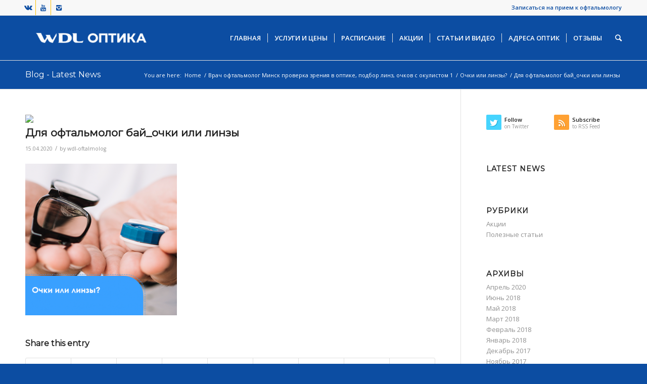

--- FILE ---
content_type: text/html; charset=UTF-8
request_url: https://oftalmolog.by/%D0%BE%D1%87%D0%BA%D0%B8-%D0%B8%D0%BB%D0%B8-%D0%BB%D0%B8%D0%BD%D0%B7%D1%8B/%D0%B4%D0%BB%D1%8F-%D0%BE%D1%84%D1%82%D0%B0%D0%BB%D1%8C%D0%BC%D0%BE%D0%BB%D0%BE%D0%B3-%D0%B1%D0%B0%D0%B9_%D0%BE%D1%87%D0%BA%D0%B8-%D0%B8%D0%BB%D0%B8-%D0%BB%D0%B8%D0%BD%D0%B7%D1%8B/
body_size: 18587
content:
<!DOCTYPE html>
<html lang="ru-RU" class="html_stretched responsive av-preloader-disabled av-default-lightbox  html_header_top html_logo_left html_main_nav_header html_menu_right html_slim html_header_sticky_disabled html_header_shrinking_disabled html_header_topbar_active html_mobile_menu_phone html_disabled html_header_searchicon html_content_align_center html_header_unstick_top_disabled html_header_stretch_disabled html_entry_id_5566 ">
<head>
<meta charset="UTF-8" />


<!-- mobile setting -->
<meta name="viewport" content="width=device-width, initial-scale=1, maximum-scale=1">

<!-- Scripts/CSS and wp_head hook -->

<!-- MapPress Easy Google Maps Version:2.92.1 (https://www.mappresspro.com) -->
<meta name='robots' content='index, follow, max-image-preview:large, max-snippet:-1, max-video-preview:-1' />
<script type="text/javascript">function rgmkInitGoogleMaps(){window.rgmkGoogleMapsCallback=true;try{jQuery(document).trigger("rgmkGoogleMapsLoad")}catch(err){}}</script>
	<!-- This site is optimized with the Yoast SEO plugin v23.3 - https://yoast.com/wordpress/plugins/seo/ -->
	<title>Для офтальмолог бай_очки или линзы - Офтальмолог.by</title>
	<link rel="canonical" href="https://oftalmolog.by/очки-или-линзы/для-офтальмолог-бай_очки-или-линзы/" />
	<meta property="og:locale" content="ru_RU" />
	<meta property="og:type" content="article" />
	<meta property="og:title" content="Для офтальмолог бай_очки или линзы - Офтальмолог.by" />
	<meta property="og:url" content="https://oftalmolog.by/очки-или-линзы/для-офтальмолог-бай_очки-или-линзы/" />
	<meta property="og:site_name" content="Офтальмолог.by" />
	<meta property="og:image" content="https://oftalmolog.by/%D0%BE%D1%87%D0%BA%D0%B8-%D0%B8%D0%BB%D0%B8-%D0%BB%D0%B8%D0%BD%D0%B7%D1%8B/%D0%B4%D0%BB%D1%8F-%D0%BE%D1%84%D1%82%D0%B0%D0%BB%D1%8C%D0%BC%D0%BE%D0%BB%D0%BE%D0%B3-%D0%B1%D0%B0%D0%B9_%D0%BE%D1%87%D0%BA%D0%B8-%D0%B8%D0%BB%D0%B8-%D0%BB%D0%B8%D0%BD%D0%B7%D1%8B" />
	<meta property="og:image:width" content="392" />
	<meta property="og:image:height" content="392" />
	<meta property="og:image:type" content="image/png" />
	<meta name="twitter:card" content="summary_large_image" />
	<script type="application/ld+json" class="yoast-schema-graph">{"@context":"https://schema.org","@graph":[{"@type":"WebPage","@id":"https://oftalmolog.by/%D0%BE%D1%87%D0%BA%D0%B8-%D0%B8%D0%BB%D0%B8-%D0%BB%D0%B8%D0%BD%D0%B7%D1%8B/%D0%B4%D0%BB%D1%8F-%D0%BE%D1%84%D1%82%D0%B0%D0%BB%D1%8C%D0%BC%D0%BE%D0%BB%D0%BE%D0%B3-%D0%B1%D0%B0%D0%B9_%D0%BE%D1%87%D0%BA%D0%B8-%D0%B8%D0%BB%D0%B8-%D0%BB%D0%B8%D0%BD%D0%B7%D1%8B/","url":"https://oftalmolog.by/%D0%BE%D1%87%D0%BA%D0%B8-%D0%B8%D0%BB%D0%B8-%D0%BB%D0%B8%D0%BD%D0%B7%D1%8B/%D0%B4%D0%BB%D1%8F-%D0%BE%D1%84%D1%82%D0%B0%D0%BB%D1%8C%D0%BC%D0%BE%D0%BB%D0%BE%D0%B3-%D0%B1%D0%B0%D0%B9_%D0%BE%D1%87%D0%BA%D0%B8-%D0%B8%D0%BB%D0%B8-%D0%BB%D0%B8%D0%BD%D0%B7%D1%8B/","name":"Для офтальмолог бай_очки или линзы - Офтальмолог.by","isPartOf":{"@id":"https://oftalmolog.by/#website"},"primaryImageOfPage":{"@id":"https://oftalmolog.by/%D0%BE%D1%87%D0%BA%D0%B8-%D0%B8%D0%BB%D0%B8-%D0%BB%D0%B8%D0%BD%D0%B7%D1%8B/%D0%B4%D0%BB%D1%8F-%D0%BE%D1%84%D1%82%D0%B0%D0%BB%D1%8C%D0%BC%D0%BE%D0%BB%D0%BE%D0%B3-%D0%B1%D0%B0%D0%B9_%D0%BE%D1%87%D0%BA%D0%B8-%D0%B8%D0%BB%D0%B8-%D0%BB%D0%B8%D0%BD%D0%B7%D1%8B/#primaryimage"},"image":{"@id":"https://oftalmolog.by/%D0%BE%D1%87%D0%BA%D0%B8-%D0%B8%D0%BB%D0%B8-%D0%BB%D0%B8%D0%BD%D0%B7%D1%8B/%D0%B4%D0%BB%D1%8F-%D0%BE%D1%84%D1%82%D0%B0%D0%BB%D1%8C%D0%BC%D0%BE%D0%BB%D0%BE%D0%B3-%D0%B1%D0%B0%D0%B9_%D0%BE%D1%87%D0%BA%D0%B8-%D0%B8%D0%BB%D0%B8-%D0%BB%D0%B8%D0%BD%D0%B7%D1%8B/#primaryimage"},"thumbnailUrl":"https://oftalmolog.by/wp-content/uploads/2020/04/Для-офтальмолог-бай_очки-или-линзы.png","datePublished":"2020-04-15T07:04:26+00:00","dateModified":"2020-04-15T07:04:26+00:00","breadcrumb":{"@id":"https://oftalmolog.by/%D0%BE%D1%87%D0%BA%D0%B8-%D0%B8%D0%BB%D0%B8-%D0%BB%D0%B8%D0%BD%D0%B7%D1%8B/%D0%B4%D0%BB%D1%8F-%D0%BE%D1%84%D1%82%D0%B0%D0%BB%D1%8C%D0%BC%D0%BE%D0%BB%D0%BE%D0%B3-%D0%B1%D0%B0%D0%B9_%D0%BE%D1%87%D0%BA%D0%B8-%D0%B8%D0%BB%D0%B8-%D0%BB%D0%B8%D0%BD%D0%B7%D1%8B/#breadcrumb"},"inLanguage":"ru-RU","potentialAction":[{"@type":"ReadAction","target":["https://oftalmolog.by/%D0%BE%D1%87%D0%BA%D0%B8-%D0%B8%D0%BB%D0%B8-%D0%BB%D0%B8%D0%BD%D0%B7%D1%8B/%D0%B4%D0%BB%D1%8F-%D0%BE%D1%84%D1%82%D0%B0%D0%BB%D1%8C%D0%BC%D0%BE%D0%BB%D0%BE%D0%B3-%D0%B1%D0%B0%D0%B9_%D0%BE%D1%87%D0%BA%D0%B8-%D0%B8%D0%BB%D0%B8-%D0%BB%D0%B8%D0%BD%D0%B7%D1%8B/"]}]},{"@type":"ImageObject","inLanguage":"ru-RU","@id":"https://oftalmolog.by/%D0%BE%D1%87%D0%BA%D0%B8-%D0%B8%D0%BB%D0%B8-%D0%BB%D0%B8%D0%BD%D0%B7%D1%8B/%D0%B4%D0%BB%D1%8F-%D0%BE%D1%84%D1%82%D0%B0%D0%BB%D1%8C%D0%BC%D0%BE%D0%BB%D0%BE%D0%B3-%D0%B1%D0%B0%D0%B9_%D0%BE%D1%87%D0%BA%D0%B8-%D0%B8%D0%BB%D0%B8-%D0%BB%D0%B8%D0%BD%D0%B7%D1%8B/#primaryimage","url":"https://oftalmolog.by/wp-content/uploads/2020/04/Для-офтальмолог-бай_очки-или-линзы.png","contentUrl":"https://oftalmolog.by/wp-content/uploads/2020/04/Для-офтальмолог-бай_очки-или-линзы.png","width":392,"height":392},{"@type":"BreadcrumbList","@id":"https://oftalmolog.by/%D0%BE%D1%87%D0%BA%D0%B8-%D0%B8%D0%BB%D0%B8-%D0%BB%D0%B8%D0%BD%D0%B7%D1%8B/%D0%B4%D0%BB%D1%8F-%D0%BE%D1%84%D1%82%D0%B0%D0%BB%D1%8C%D0%BC%D0%BE%D0%BB%D0%BE%D0%B3-%D0%B1%D0%B0%D0%B9_%D0%BE%D1%87%D0%BA%D0%B8-%D0%B8%D0%BB%D0%B8-%D0%BB%D0%B8%D0%BD%D0%B7%D1%8B/#breadcrumb","itemListElement":[{"@type":"ListItem","position":1,"name":"Главная страница","item":"https://oftalmolog.by/vrach-oftalmolog/"},{"@type":"ListItem","position":2,"name":"Очки или линзы?","item":"https://oftalmolog.by/%d0%be%d1%87%d0%ba%d0%b8-%d0%b8%d0%bb%d0%b8-%d0%bb%d0%b8%d0%bd%d0%b7%d1%8b/"},{"@type":"ListItem","position":3,"name":"Для офтальмолог бай_очки или линзы"}]},{"@type":"WebSite","@id":"https://oftalmolog.by/#website","url":"https://oftalmolog.by/","name":"Офтальмолог.by","description":"Врач офтальмолог Минск в оптике: проверка зрения, подбор линз, очков","potentialAction":[{"@type":"SearchAction","target":{"@type":"EntryPoint","urlTemplate":"https://oftalmolog.by/?s={search_term_string}"},"query-input":"required name=search_term_string"}],"inLanguage":"ru-RU"}]}</script>
	<!-- / Yoast SEO plugin. -->


<link rel="alternate" type="application/rss+xml" title="Офтальмолог.by &raquo; Лента" href="https://oftalmolog.by/feed/" />
<link rel="alternate" type="application/rss+xml" title="Офтальмолог.by &raquo; Лента комментариев" href="https://oftalmolog.by/comments/feed/" />

<!-- google webfont font replacement -->
<link rel='stylesheet' id='avia-google-webfont' href='//fonts.googleapis.com/css?family=Montserrat%7COpen+Sans:400,600' type='text/css' media='all'/> 
<script type="text/javascript">
/* <![CDATA[ */
window._wpemojiSettings = {"baseUrl":"https:\/\/s.w.org\/images\/core\/emoji\/15.0.3\/72x72\/","ext":".png","svgUrl":"https:\/\/s.w.org\/images\/core\/emoji\/15.0.3\/svg\/","svgExt":".svg","source":{"concatemoji":"https:\/\/oftalmolog.by\/wp-includes\/js\/wp-emoji-release.min.js?ver=6.6.4"}};
/*! This file is auto-generated */
!function(i,n){var o,s,e;function c(e){try{var t={supportTests:e,timestamp:(new Date).valueOf()};sessionStorage.setItem(o,JSON.stringify(t))}catch(e){}}function p(e,t,n){e.clearRect(0,0,e.canvas.width,e.canvas.height),e.fillText(t,0,0);var t=new Uint32Array(e.getImageData(0,0,e.canvas.width,e.canvas.height).data),r=(e.clearRect(0,0,e.canvas.width,e.canvas.height),e.fillText(n,0,0),new Uint32Array(e.getImageData(0,0,e.canvas.width,e.canvas.height).data));return t.every(function(e,t){return e===r[t]})}function u(e,t,n){switch(t){case"flag":return n(e,"\ud83c\udff3\ufe0f\u200d\u26a7\ufe0f","\ud83c\udff3\ufe0f\u200b\u26a7\ufe0f")?!1:!n(e,"\ud83c\uddfa\ud83c\uddf3","\ud83c\uddfa\u200b\ud83c\uddf3")&&!n(e,"\ud83c\udff4\udb40\udc67\udb40\udc62\udb40\udc65\udb40\udc6e\udb40\udc67\udb40\udc7f","\ud83c\udff4\u200b\udb40\udc67\u200b\udb40\udc62\u200b\udb40\udc65\u200b\udb40\udc6e\u200b\udb40\udc67\u200b\udb40\udc7f");case"emoji":return!n(e,"\ud83d\udc26\u200d\u2b1b","\ud83d\udc26\u200b\u2b1b")}return!1}function f(e,t,n){var r="undefined"!=typeof WorkerGlobalScope&&self instanceof WorkerGlobalScope?new OffscreenCanvas(300,150):i.createElement("canvas"),a=r.getContext("2d",{willReadFrequently:!0}),o=(a.textBaseline="top",a.font="600 32px Arial",{});return e.forEach(function(e){o[e]=t(a,e,n)}),o}function t(e){var t=i.createElement("script");t.src=e,t.defer=!0,i.head.appendChild(t)}"undefined"!=typeof Promise&&(o="wpEmojiSettingsSupports",s=["flag","emoji"],n.supports={everything:!0,everythingExceptFlag:!0},e=new Promise(function(e){i.addEventListener("DOMContentLoaded",e,{once:!0})}),new Promise(function(t){var n=function(){try{var e=JSON.parse(sessionStorage.getItem(o));if("object"==typeof e&&"number"==typeof e.timestamp&&(new Date).valueOf()<e.timestamp+604800&&"object"==typeof e.supportTests)return e.supportTests}catch(e){}return null}();if(!n){if("undefined"!=typeof Worker&&"undefined"!=typeof OffscreenCanvas&&"undefined"!=typeof URL&&URL.createObjectURL&&"undefined"!=typeof Blob)try{var e="postMessage("+f.toString()+"("+[JSON.stringify(s),u.toString(),p.toString()].join(",")+"));",r=new Blob([e],{type:"text/javascript"}),a=new Worker(URL.createObjectURL(r),{name:"wpTestEmojiSupports"});return void(a.onmessage=function(e){c(n=e.data),a.terminate(),t(n)})}catch(e){}c(n=f(s,u,p))}t(n)}).then(function(e){for(var t in e)n.supports[t]=e[t],n.supports.everything=n.supports.everything&&n.supports[t],"flag"!==t&&(n.supports.everythingExceptFlag=n.supports.everythingExceptFlag&&n.supports[t]);n.supports.everythingExceptFlag=n.supports.everythingExceptFlag&&!n.supports.flag,n.DOMReady=!1,n.readyCallback=function(){n.DOMReady=!0}}).then(function(){return e}).then(function(){var e;n.supports.everything||(n.readyCallback(),(e=n.source||{}).concatemoji?t(e.concatemoji):e.wpemoji&&e.twemoji&&(t(e.twemoji),t(e.wpemoji)))}))}((window,document),window._wpemojiSettings);
/* ]]> */
</script>
<link rel='stylesheet' id='crayon-css' href='https://oftalmolog.by/wp-content/plugins/crayon-syntax-highlighter/css/min/crayon.min.css?ver=_2.7.2_beta' type='text/css' media='all' />
<style id='wp-emoji-styles-inline-css' type='text/css'>

	img.wp-smiley, img.emoji {
		display: inline !important;
		border: none !important;
		box-shadow: none !important;
		height: 1em !important;
		width: 1em !important;
		margin: 0 0.07em !important;
		vertical-align: -0.1em !important;
		background: none !important;
		padding: 0 !important;
	}
</style>
<link rel='stylesheet' id='wp-block-library-css' href='https://oftalmolog.by/wp-includes/css/dist/block-library/style.min.css?ver=6.6.4' type='text/css' media='all' />
<link rel='stylesheet' id='mappress-leaflet-css' href='https://oftalmolog.by/wp-content/plugins/mappress-google-maps-for-wordpress/lib/leaflet/leaflet.css?ver=1.7.1' type='text/css' media='all' />
<link rel='stylesheet' id='mappress-css' href='https://oftalmolog.by/wp-content/plugins/mappress-google-maps-for-wordpress/css/mappress.css?ver=2.92.1' type='text/css' media='all' />
<style id='classic-theme-styles-inline-css' type='text/css'>
/*! This file is auto-generated */
.wp-block-button__link{color:#fff;background-color:#32373c;border-radius:9999px;box-shadow:none;text-decoration:none;padding:calc(.667em + 2px) calc(1.333em + 2px);font-size:1.125em}.wp-block-file__button{background:#32373c;color:#fff;text-decoration:none}
</style>
<style id='global-styles-inline-css' type='text/css'>
:root{--wp--preset--aspect-ratio--square: 1;--wp--preset--aspect-ratio--4-3: 4/3;--wp--preset--aspect-ratio--3-4: 3/4;--wp--preset--aspect-ratio--3-2: 3/2;--wp--preset--aspect-ratio--2-3: 2/3;--wp--preset--aspect-ratio--16-9: 16/9;--wp--preset--aspect-ratio--9-16: 9/16;--wp--preset--color--black: #000000;--wp--preset--color--cyan-bluish-gray: #abb8c3;--wp--preset--color--white: #ffffff;--wp--preset--color--pale-pink: #f78da7;--wp--preset--color--vivid-red: #cf2e2e;--wp--preset--color--luminous-vivid-orange: #ff6900;--wp--preset--color--luminous-vivid-amber: #fcb900;--wp--preset--color--light-green-cyan: #7bdcb5;--wp--preset--color--vivid-green-cyan: #00d084;--wp--preset--color--pale-cyan-blue: #8ed1fc;--wp--preset--color--vivid-cyan-blue: #0693e3;--wp--preset--color--vivid-purple: #9b51e0;--wp--preset--gradient--vivid-cyan-blue-to-vivid-purple: linear-gradient(135deg,rgba(6,147,227,1) 0%,rgb(155,81,224) 100%);--wp--preset--gradient--light-green-cyan-to-vivid-green-cyan: linear-gradient(135deg,rgb(122,220,180) 0%,rgb(0,208,130) 100%);--wp--preset--gradient--luminous-vivid-amber-to-luminous-vivid-orange: linear-gradient(135deg,rgba(252,185,0,1) 0%,rgba(255,105,0,1) 100%);--wp--preset--gradient--luminous-vivid-orange-to-vivid-red: linear-gradient(135deg,rgba(255,105,0,1) 0%,rgb(207,46,46) 100%);--wp--preset--gradient--very-light-gray-to-cyan-bluish-gray: linear-gradient(135deg,rgb(238,238,238) 0%,rgb(169,184,195) 100%);--wp--preset--gradient--cool-to-warm-spectrum: linear-gradient(135deg,rgb(74,234,220) 0%,rgb(151,120,209) 20%,rgb(207,42,186) 40%,rgb(238,44,130) 60%,rgb(251,105,98) 80%,rgb(254,248,76) 100%);--wp--preset--gradient--blush-light-purple: linear-gradient(135deg,rgb(255,206,236) 0%,rgb(152,150,240) 100%);--wp--preset--gradient--blush-bordeaux: linear-gradient(135deg,rgb(254,205,165) 0%,rgb(254,45,45) 50%,rgb(107,0,62) 100%);--wp--preset--gradient--luminous-dusk: linear-gradient(135deg,rgb(255,203,112) 0%,rgb(199,81,192) 50%,rgb(65,88,208) 100%);--wp--preset--gradient--pale-ocean: linear-gradient(135deg,rgb(255,245,203) 0%,rgb(182,227,212) 50%,rgb(51,167,181) 100%);--wp--preset--gradient--electric-grass: linear-gradient(135deg,rgb(202,248,128) 0%,rgb(113,206,126) 100%);--wp--preset--gradient--midnight: linear-gradient(135deg,rgb(2,3,129) 0%,rgb(40,116,252) 100%);--wp--preset--font-size--small: 13px;--wp--preset--font-size--medium: 20px;--wp--preset--font-size--large: 36px;--wp--preset--font-size--x-large: 42px;--wp--preset--spacing--20: 0.44rem;--wp--preset--spacing--30: 0.67rem;--wp--preset--spacing--40: 1rem;--wp--preset--spacing--50: 1.5rem;--wp--preset--spacing--60: 2.25rem;--wp--preset--spacing--70: 3.38rem;--wp--preset--spacing--80: 5.06rem;--wp--preset--shadow--natural: 6px 6px 9px rgba(0, 0, 0, 0.2);--wp--preset--shadow--deep: 12px 12px 50px rgba(0, 0, 0, 0.4);--wp--preset--shadow--sharp: 6px 6px 0px rgba(0, 0, 0, 0.2);--wp--preset--shadow--outlined: 6px 6px 0px -3px rgba(255, 255, 255, 1), 6px 6px rgba(0, 0, 0, 1);--wp--preset--shadow--crisp: 6px 6px 0px rgba(0, 0, 0, 1);}:where(.is-layout-flex){gap: 0.5em;}:where(.is-layout-grid){gap: 0.5em;}body .is-layout-flex{display: flex;}.is-layout-flex{flex-wrap: wrap;align-items: center;}.is-layout-flex > :is(*, div){margin: 0;}body .is-layout-grid{display: grid;}.is-layout-grid > :is(*, div){margin: 0;}:where(.wp-block-columns.is-layout-flex){gap: 2em;}:where(.wp-block-columns.is-layout-grid){gap: 2em;}:where(.wp-block-post-template.is-layout-flex){gap: 1.25em;}:where(.wp-block-post-template.is-layout-grid){gap: 1.25em;}.has-black-color{color: var(--wp--preset--color--black) !important;}.has-cyan-bluish-gray-color{color: var(--wp--preset--color--cyan-bluish-gray) !important;}.has-white-color{color: var(--wp--preset--color--white) !important;}.has-pale-pink-color{color: var(--wp--preset--color--pale-pink) !important;}.has-vivid-red-color{color: var(--wp--preset--color--vivid-red) !important;}.has-luminous-vivid-orange-color{color: var(--wp--preset--color--luminous-vivid-orange) !important;}.has-luminous-vivid-amber-color{color: var(--wp--preset--color--luminous-vivid-amber) !important;}.has-light-green-cyan-color{color: var(--wp--preset--color--light-green-cyan) !important;}.has-vivid-green-cyan-color{color: var(--wp--preset--color--vivid-green-cyan) !important;}.has-pale-cyan-blue-color{color: var(--wp--preset--color--pale-cyan-blue) !important;}.has-vivid-cyan-blue-color{color: var(--wp--preset--color--vivid-cyan-blue) !important;}.has-vivid-purple-color{color: var(--wp--preset--color--vivid-purple) !important;}.has-black-background-color{background-color: var(--wp--preset--color--black) !important;}.has-cyan-bluish-gray-background-color{background-color: var(--wp--preset--color--cyan-bluish-gray) !important;}.has-white-background-color{background-color: var(--wp--preset--color--white) !important;}.has-pale-pink-background-color{background-color: var(--wp--preset--color--pale-pink) !important;}.has-vivid-red-background-color{background-color: var(--wp--preset--color--vivid-red) !important;}.has-luminous-vivid-orange-background-color{background-color: var(--wp--preset--color--luminous-vivid-orange) !important;}.has-luminous-vivid-amber-background-color{background-color: var(--wp--preset--color--luminous-vivid-amber) !important;}.has-light-green-cyan-background-color{background-color: var(--wp--preset--color--light-green-cyan) !important;}.has-vivid-green-cyan-background-color{background-color: var(--wp--preset--color--vivid-green-cyan) !important;}.has-pale-cyan-blue-background-color{background-color: var(--wp--preset--color--pale-cyan-blue) !important;}.has-vivid-cyan-blue-background-color{background-color: var(--wp--preset--color--vivid-cyan-blue) !important;}.has-vivid-purple-background-color{background-color: var(--wp--preset--color--vivid-purple) !important;}.has-black-border-color{border-color: var(--wp--preset--color--black) !important;}.has-cyan-bluish-gray-border-color{border-color: var(--wp--preset--color--cyan-bluish-gray) !important;}.has-white-border-color{border-color: var(--wp--preset--color--white) !important;}.has-pale-pink-border-color{border-color: var(--wp--preset--color--pale-pink) !important;}.has-vivid-red-border-color{border-color: var(--wp--preset--color--vivid-red) !important;}.has-luminous-vivid-orange-border-color{border-color: var(--wp--preset--color--luminous-vivid-orange) !important;}.has-luminous-vivid-amber-border-color{border-color: var(--wp--preset--color--luminous-vivid-amber) !important;}.has-light-green-cyan-border-color{border-color: var(--wp--preset--color--light-green-cyan) !important;}.has-vivid-green-cyan-border-color{border-color: var(--wp--preset--color--vivid-green-cyan) !important;}.has-pale-cyan-blue-border-color{border-color: var(--wp--preset--color--pale-cyan-blue) !important;}.has-vivid-cyan-blue-border-color{border-color: var(--wp--preset--color--vivid-cyan-blue) !important;}.has-vivid-purple-border-color{border-color: var(--wp--preset--color--vivid-purple) !important;}.has-vivid-cyan-blue-to-vivid-purple-gradient-background{background: var(--wp--preset--gradient--vivid-cyan-blue-to-vivid-purple) !important;}.has-light-green-cyan-to-vivid-green-cyan-gradient-background{background: var(--wp--preset--gradient--light-green-cyan-to-vivid-green-cyan) !important;}.has-luminous-vivid-amber-to-luminous-vivid-orange-gradient-background{background: var(--wp--preset--gradient--luminous-vivid-amber-to-luminous-vivid-orange) !important;}.has-luminous-vivid-orange-to-vivid-red-gradient-background{background: var(--wp--preset--gradient--luminous-vivid-orange-to-vivid-red) !important;}.has-very-light-gray-to-cyan-bluish-gray-gradient-background{background: var(--wp--preset--gradient--very-light-gray-to-cyan-bluish-gray) !important;}.has-cool-to-warm-spectrum-gradient-background{background: var(--wp--preset--gradient--cool-to-warm-spectrum) !important;}.has-blush-light-purple-gradient-background{background: var(--wp--preset--gradient--blush-light-purple) !important;}.has-blush-bordeaux-gradient-background{background: var(--wp--preset--gradient--blush-bordeaux) !important;}.has-luminous-dusk-gradient-background{background: var(--wp--preset--gradient--luminous-dusk) !important;}.has-pale-ocean-gradient-background{background: var(--wp--preset--gradient--pale-ocean) !important;}.has-electric-grass-gradient-background{background: var(--wp--preset--gradient--electric-grass) !important;}.has-midnight-gradient-background{background: var(--wp--preset--gradient--midnight) !important;}.has-small-font-size{font-size: var(--wp--preset--font-size--small) !important;}.has-medium-font-size{font-size: var(--wp--preset--font-size--medium) !important;}.has-large-font-size{font-size: var(--wp--preset--font-size--large) !important;}.has-x-large-font-size{font-size: var(--wp--preset--font-size--x-large) !important;}
:where(.wp-block-post-template.is-layout-flex){gap: 1.25em;}:where(.wp-block-post-template.is-layout-grid){gap: 1.25em;}
:where(.wp-block-columns.is-layout-flex){gap: 2em;}:where(.wp-block-columns.is-layout-grid){gap: 2em;}
:root :where(.wp-block-pullquote){font-size: 1.5em;line-height: 1.6;}
</style>
<link rel='stylesheet' id='contact-form-7-css' href='https://oftalmolog.by/wp-content/plugins/contact-form-7/includes/css/styles.css?ver=5.1.4' type='text/css' media='all' />
<link rel='stylesheet' id='avia-grid-css' href='https://oftalmolog.by/wp-content/themes/enfold/css/grid.css?ver=2' type='text/css' media='all' />
<link rel='stylesheet' id='avia-base-css' href='https://oftalmolog.by/wp-content/themes/enfold/css/base.css?ver=2' type='text/css' media='all' />
<link rel='stylesheet' id='avia-layout-css' href='https://oftalmolog.by/wp-content/themes/enfold/css/layout.css?ver=2' type='text/css' media='all' />
<link rel='stylesheet' id='avia-scs-css' href='https://oftalmolog.by/wp-content/themes/enfold/css/shortcodes.css?ver=2' type='text/css' media='all' />
<link rel='stylesheet' id='avia-popup-css-css' href='https://oftalmolog.by/wp-content/themes/enfold/js/aviapopup/magnific-popup.css?ver=1' type='text/css' media='screen' />
<link rel='stylesheet' id='avia-media-css' href='https://oftalmolog.by/wp-content/themes/enfold/js/mediaelement/skin-1/mediaelementplayer.css?ver=1' type='text/css' media='screen' />
<link rel='stylesheet' id='avia-print-css' href='https://oftalmolog.by/wp-content/themes/enfold/css/print.css?ver=1' type='text/css' media='print' />
<link rel='stylesheet' id='avia-dynamic-css' href='https://oftalmolog.by/wp-content/uploads/dynamic_avia/enfold.css?ver=66cdc5f7550ac' type='text/css' media='all' />
<link rel='stylesheet' id='avia-custom-css' href='https://oftalmolog.by/wp-content/themes/enfold/css/custom.css?ver=2' type='text/css' media='all' />
<script>if (document.location.protocol != "https:") {document.location = document.URL.replace(/^http:/i, "https:");}</script><script type="text/javascript" src="https://oftalmolog.by/wp-includes/js/jquery/jquery.min.js?ver=3.7.1" id="jquery-core-js"></script>
<script type="text/javascript" src="https://oftalmolog.by/wp-includes/js/jquery/jquery-migrate.min.js?ver=3.4.1" id="jquery-migrate-js"></script>
<script type="text/javascript" id="crayon_js-js-extra">
/* <![CDATA[ */
var CrayonSyntaxSettings = {"version":"_2.7.2_beta","is_admin":"0","ajaxurl":"https:\/\/oftalmolog.by\/wp-admin\/admin-ajax.php","prefix":"crayon-","setting":"crayon-setting","selected":"crayon-setting-selected","changed":"crayon-setting-changed","special":"crayon-setting-special","orig_value":"data-orig-value","debug":""};
var CrayonSyntaxStrings = {"copy":"Press %s to Copy, %s to Paste","minimize":"Click To Expand Code"};
/* ]]> */
</script>
<script type="text/javascript" src="https://oftalmolog.by/wp-content/plugins/crayon-syntax-highlighter/js/min/crayon.min.js?ver=_2.7.2_beta" id="crayon_js-js"></script>
<script type="text/javascript" src="https://oftalmolog.by/wp-content/themes/enfold/js/avia-compat.js?ver=2" id="avia-compat-js"></script>
<link rel="https://api.w.org/" href="https://oftalmolog.by/wp-json/" /><link rel="alternate" title="JSON" type="application/json" href="https://oftalmolog.by/wp-json/wp/v2/media/5566" /><link rel="EditURI" type="application/rsd+xml" title="RSD" href="https://oftalmolog.by/xmlrpc.php?rsd" />
<meta name="generator" content="WordPress 6.6.4" />
<link rel='shortlink' href='https://oftalmolog.by/?p=5566' />
<link rel="alternate" title="oEmbed (JSON)" type="application/json+oembed" href="https://oftalmolog.by/wp-json/oembed/1.0/embed?url=https%3A%2F%2Foftalmolog.by%2F%25d0%25be%25d1%2587%25d0%25ba%25d0%25b8-%25d0%25b8%25d0%25bb%25d0%25b8-%25d0%25bb%25d0%25b8%25d0%25bd%25d0%25b7%25d1%258b%2F%25d0%25b4%25d0%25bb%25d1%258f-%25d0%25be%25d1%2584%25d1%2582%25d0%25b0%25d0%25bb%25d1%258c%25d0%25bc%25d0%25be%25d0%25bb%25d0%25be%25d0%25b3-%25d0%25b1%25d0%25b0%25d0%25b9_%25d0%25be%25d1%2587%25d0%25ba%25d0%25b8-%25d0%25b8%25d0%25bb%25d0%25b8-%25d0%25bb%25d0%25b8%25d0%25bd%25d0%25b7%25d1%258b%2F" />
<link rel="alternate" title="oEmbed (XML)" type="text/xml+oembed" href="https://oftalmolog.by/wp-json/oembed/1.0/embed?url=https%3A%2F%2Foftalmolog.by%2F%25d0%25be%25d1%2587%25d0%25ba%25d0%25b8-%25d0%25b8%25d0%25bb%25d0%25b8-%25d0%25bb%25d0%25b8%25d0%25bd%25d0%25b7%25d1%258b%2F%25d0%25b4%25d0%25bb%25d1%258f-%25d0%25be%25d1%2584%25d1%2582%25d0%25b0%25d0%25bb%25d1%258c%25d0%25bc%25d0%25be%25d0%25bb%25d0%25be%25d0%25b3-%25d0%25b1%25d0%25b0%25d0%25b9_%25d0%25be%25d1%2587%25d0%25ba%25d0%25b8-%25d0%25b8%25d0%25bb%25d0%25b8-%25d0%25bb%25d0%25b8%25d0%25bd%25d0%25b7%25d1%258b%2F&#038;format=xml" />
<meta name="yandex-verification" content="93dea0828697afeb" />
<meta name="google-site-verification" content="wNOGB72onXhb9HjFQ1FubBF8w1A4r0tIyHHhH_5hSk0" />
<meta name="p:domain_verify" content="22df2b3a6ed347baadc776ab27a1eac5"/>

<!-- Global site tag (gtag.js) - Google Ads: 847072707 -->
<script async src="https://www.googletagmanager.com/gtag/js?id=AW-847072707"></script>
<script>
  window.dataLayer = window.dataLayer || [];
  function gtag(){dataLayer.push(arguments);}
  gtag('js', new Date());

  gtag('config', 'AW-847072707');
</script>

<script>
  gtag('event', 'page_view', {
    'send_to': 'AW-847072707',
    'value': 'replace with value',
    'items': [{
      'id': 'replace with value',
      'google_business_vertical': 'retail'
    }]
  });
</script><meta name="bmi-version" content="1.4.6" /><link rel="profile" href="https://gmpg.org/xfn/11" />
<link rel="alternate" type="application/rss+xml" title="Офтальмолог.by RSS2 Feed" href="https://oftalmolog.by/feed/" />
<link rel="pingback" href="https://oftalmolog.by/xmlrpc.php" />
<!--[if lt IE 9]><script src="https://oftalmolog.by/wp-content/themes/enfold/js/html5shiv.js"></script><![endif]-->
<link rel="icon" href="https://oftalmolog.by/wp-content/uploads/2018/02/минск-фавикон-врач.png" type="image/png">
		<style type="text/css" id="wp-custom-css">
			
.add_palitra {
display: block;
width: 100px;
height: 100px;
position: fixed;
left: 25px;
top: 25px;
z-index: 99999;
}		</style>
		

<!--
Debugging Info for Theme support: 

Theme: Enfold
Version: 3.8.4
Installed: enfold
AviaFramework Version: 4.6
AviaBuilder Version: 0.9.4
ML:512-PU:19-PLA:15
WP:6.6.4
Updates: disabled
-->

<style type='text/css'>
@font-face {font-family: 'entypo-fontello'; font-weight: normal; font-style: normal;
src: url('https://oftalmolog.by/wp-content/themes/enfold/config-templatebuilder/avia-template-builder/assets/fonts/entypo-fontello.eot?v=3');
src: url('https://oftalmolog.by/wp-content/themes/enfold/config-templatebuilder/avia-template-builder/assets/fonts/entypo-fontello.eot?v=3#iefix') format('embedded-opentype'), 
url('https://oftalmolog.by/wp-content/themes/enfold/config-templatebuilder/avia-template-builder/assets/fonts/entypo-fontello.woff?v=3') format('woff'), 
url('https://oftalmolog.by/wp-content/themes/enfold/config-templatebuilder/avia-template-builder/assets/fonts/entypo-fontello.ttf?v=3') format('truetype'), 
url('https://oftalmolog.by/wp-content/themes/enfold/config-templatebuilder/avia-template-builder/assets/fonts/entypo-fontello.svg?v=3#entypo-fontello') format('svg');
} #top .avia-font-entypo-fontello, body .avia-font-entypo-fontello, html body [data-av_iconfont='entypo-fontello']:before{ font-family: 'entypo-fontello'; }
</style>
<meta name="google-site-verification" content="NKmVan73WachrNNxVM2KMhMsUk70Uqvt839rv8UqWSs" />
<script type="text/javascript" async src="//ваш_путь_к_файлу/jsbat.js"></script>

</head>




<body data-rsssl=1 id="top" class="attachment attachment-template-default single single-attachment postid-5566 attachmentid-5566 attachment-png stretched montserrat open_sans " itemscope="itemscope" itemtype="https://schema.org/WebPage" >
	
	<!-- <div class="add_palitra">
        <a href="https://igra.wdl.by/?utm_source=oftalmolog.by&utm_medium=banner&utm_campaign=igra&utm_content=round-link"><img title="Выиграйте путевку в пятизвездочный отель в Турцию!" src="https://wdl.by/wp-content/uploads/2019/04/win-1.png" width="100px" height="100px" alt="Выиграйте путевку в пятизвездочный отель в Турцию!" /></a></div>  -->
	


	
	<div id='wrap_all'>

	
<header id='header' class='all_colors header_color light_bg_color  av_header_top av_logo_left av_main_nav_header av_menu_right av_slim av_header_sticky_disabled av_header_shrinking_disabled av_header_stretch_disabled av_mobile_menu_phone av_header_searchicon av_header_unstick_top_disabled av_seperator_small_border av_bottom_nav_disabled '  role="banner" itemscope="itemscope" itemtype="https://schema.org/WPHeader" >

<a id="advanced_menu_toggle" href="#" aria-hidden='true' data-av_icon='' data-av_iconfont='entypo-fontello'></a><a id="advanced_menu_hide" href="#" 	aria-hidden='true' data-av_icon='' data-av_iconfont='entypo-fontello'></a>		<div id='header_meta' class='container_wrap container_wrap_meta  av_icon_active_left av_extra_header_active av_secondary_right av_phone_active_right av_entry_id_5566'>
		
			      <div class='container'>
			      <ul class='noLightbox social_bookmarks icon_count_3'><li class='social_bookmarks_vk av-social-link-vk social_icon_1'><a target='_blank' href='https://vk.com/oftalmolog_minsk' aria-hidden='true' data-av_icon='' data-av_iconfont='entypo-fontello' title='Vk'><span class='avia_hidden_link_text'>Vk</span></a></li><li class='social_bookmarks_youtube av-social-link-youtube social_icon_2'><a target='_blank' href='https://www.youtube.com/channel/UC3ySgK9bjss0xWLZoRjKIXg' aria-hidden='true' data-av_icon='' data-av_iconfont='entypo-fontello' title='Youtube'><span class='avia_hidden_link_text'>Youtube</span></a></li><li class='social_bookmarks_instagram av-social-link-instagram social_icon_3'><a target='_blank' href='https://www.instagram.com/wdl_optika/' aria-hidden='true' data-av_icon='' data-av_iconfont='entypo-fontello' title='Instagram'><span class='avia_hidden_link_text'>Instagram</span></a></li></ul><nav class='sub_menu'  role="navigation" itemscope="itemscope" itemtype="https://schema.org/SiteNavigationElement" ><ul id="avia2-menu" class="menu"><li id="menu-item-3366" class="menu-item menu-item-type-post_type menu-item-object-page menu-item-3366"><a href="https://oftalmolog.by/zakazat-besplatnyj-zvonok/">Записаться на прием к офтальмологу</a></li>
</ul></nav>			      </div>
		</div>

		<div  id='header_main' class='container_wrap container_wrap_logo'>
	
        <div class='container av-logo-container'><div class='inner-container'><strong class='logo'><a href='https://oftalmolog.by/'><img height='100' width='300' src='https://oftalmolog.by/wp-content/uploads/2024/08/-в-кривых-горизонтальное-синий-e1724761576979.png' alt='Офтальмолог.by' /></a></strong><nav class='main_menu' data-selectname='Select a page'  role="navigation" itemscope="itemscope" itemtype="https://schema.org/SiteNavigationElement" ><div class="avia-menu av-main-nav-wrap"><ul id="avia-menu" class="menu av-main-nav"><li id="menu-item-4080" class="menu-item menu-item-type-custom menu-item-object-custom menu-item-home menu-item-has-children menu-item-top-level menu-item-top-level-1"><a title="Проверить зрение" href="https://oftalmolog.by/" itemprop="url"><span class="avia-bullet"></span><span class="avia-menu-text">ГЛАВНАЯ</span><span class="avia-menu-fx"><span class="avia-arrow-wrap"><span class="avia-arrow"></span></span></span></a>


<ul class="sub-menu">
	<li id="menu-item-3252" class="menu-item menu-item-type-post_type menu-item-object-page"><a href="https://oftalmolog.by/ob-optike/" itemprop="url"><span class="avia-bullet"></span><span class="avia-menu-text">О НАС</span></a></li>
	<li id="menu-item-3214" class="menu-item menu-item-type-post_type menu-item-object-page menu-item-has-children"><a href="https://oftalmolog.by/ob-optike/vrachi/" itemprop="url"><span class="avia-bullet"></span><span class="avia-menu-text">ВРАЧИ</span></a>
	<ul class="sub-menu">
		<li id="menu-item-4456" class="menu-item menu-item-type-post_type menu-item-object-page"><a href="https://oftalmolog.by/ob-optike/vrachi/oftalmolog-kravtsova/" itemprop="url"><span class="avia-bullet"></span><span class="avia-menu-text">Кравцова Ю.И.</span></a></li>
		<li id="menu-item-4468" class="menu-item menu-item-type-post_type menu-item-object-page"><a href="https://oftalmolog.by/ob-optike/vrachi/oftalmolog-ostroyx/" itemprop="url"><span class="avia-bullet"></span><span class="avia-menu-text">Остроух М.С</span></a></li>
		<li id="menu-item-4464" class="menu-item menu-item-type-post_type menu-item-object-page"><a href="https://oftalmolog.by/ob-optike/vrachi/oftalmolog-savilova/" itemprop="url"><span class="avia-bullet"></span><span class="avia-menu-text">Савилова О.В.</span></a></li>
		<li id="menu-item-4479" class="menu-item menu-item-type-post_type menu-item-object-page"><a href="https://oftalmolog.by/ob-optike/vrachi/oftalmolog-sokolova/" itemprop="url"><span class="avia-bullet"></span><span class="avia-menu-text">Соколова В.В.</span></a></li>
		<li id="menu-item-5523" class="menu-item menu-item-type-post_type menu-item-object-page"><a href="https://oftalmolog.by/%d0%b1%d0%be%d0%b3%d0%b0%d1%82%d0%ba%d0%be-%d0%be-%d0%bd/" itemprop="url"><span class="avia-bullet"></span><span class="avia-menu-text">Богатко О.Н.</span></a></li>
	</ul>
</li>
	<li id="menu-item-3209" class="menu-item menu-item-type-post_type menu-item-object-page"><a href="https://oftalmolog.by/ob-optike/oftalmologicheskoe-oborydovanie/" itemprop="url"><span class="avia-bullet"></span><span class="avia-menu-text">ОБОРУДОВАНИЕ</span></a></li>
	<li id="menu-item-3210" class="menu-item menu-item-type-post_type menu-item-object-page"><a href="https://oftalmolog.by/ob-optike/fotogalleria/" itemprop="url"><span class="avia-bullet"></span><span class="avia-menu-text">ФОТОГАЛЛЕРЕЯ</span></a></li>
</ul>
</li>
<li id="menu-item-3227" class="menu-item menu-item-type-post_type menu-item-object-page menu-item-top-level menu-item-top-level-2"><a href="https://oftalmolog.by/tseny/" itemprop="url"><span class="avia-bullet"></span><span class="avia-menu-text">УСЛУГИ И ЦЕНЫ</span><span class="avia-menu-fx"><span class="avia-arrow-wrap"><span class="avia-arrow"></span></span></span></a></li>
<li id="menu-item-3274" class="menu-item menu-item-type-post_type menu-item-object-page menu-item-top-level menu-item-top-level-3"><a href="https://oftalmolog.by/raspisanie/" itemprop="url"><span class="avia-bullet"></span><span class="avia-menu-text">РАСПИСАНИЕ</span><span class="avia-menu-fx"><span class="avia-arrow-wrap"><span class="avia-arrow"></span></span></span></a></li>
<li id="menu-item-3217" class="menu-item menu-item-type-post_type menu-item-object-page menu-item-top-level menu-item-top-level-4"><a href="https://oftalmolog.by/aktsii/" itemprop="url"><span class="avia-bullet"></span><span class="avia-menu-text">АКЦИИ</span><span class="avia-menu-fx"><span class="avia-arrow-wrap"><span class="avia-arrow"></span></span></span></a></li>
<li id="menu-item-4096" class="menu-item menu-item-type-post_type menu-item-object-page menu-item-top-level menu-item-top-level-5"><a href="https://oftalmolog.by/poleznye-statji/" itemprop="url"><span class="avia-bullet"></span><span class="avia-menu-text">СТАТЬИ И ВИДЕО</span><span class="avia-menu-fx"><span class="avia-arrow-wrap"><span class="avia-arrow"></span></span></span></a></li>
<li id="menu-item-3270" class="menu-item menu-item-type-post_type menu-item-object-page menu-item-top-level menu-item-top-level-6"><a href="https://oftalmolog.by/adresa/" itemprop="url"><span class="avia-bullet"></span><span class="avia-menu-text">АДРЕСА ОПТИК</span><span class="avia-menu-fx"><span class="avia-arrow-wrap"><span class="avia-arrow"></span></span></span></a></li>
<li id="menu-item-3266" class="menu-item menu-item-type-post_type menu-item-object-page menu-item-top-level menu-item-top-level-7"><a href="https://oftalmolog.by/otzyvy/" itemprop="url"><span class="avia-bullet"></span><span class="avia-menu-text">ОТЗЫВЫ</span><span class="avia-menu-fx"><span class="avia-arrow-wrap"><span class="avia-arrow"></span></span></span></a></li>
<li id="menu-item-search" class="noMobile menu-item menu-item-search-dropdown menu-item-avia-special">
							<a href="?s=" data-avia-search-tooltip="

&lt;form action=&quot;https://oftalmolog.by/&quot; id=&quot;searchform&quot; method=&quot;get&quot; class=&quot;&quot;&gt;
	&lt;div&gt;
		&lt;input type=&quot;submit&quot; value=&quot;&quot; id=&quot;searchsubmit&quot; class=&quot;button avia-font-entypo-fontello&quot; /&gt;
		&lt;input type=&quot;text&quot; id=&quot;s&quot; name=&quot;s&quot; value=&quot;&quot; placeholder='Search' /&gt;
			&lt;/div&gt;
&lt;/form&gt;" aria-hidden='true' data-av_icon='' data-av_iconfont='entypo-fontello'><span class="avia_hidden_link_text">Search</span></a>
	        		   </li></ul></div></nav></div> </div> 
		<!-- end container_wrap-->
		</div>
		
		<div class='header_bg'></div>

<!-- end header -->
</header>
		
	<div id='main' class='all_colors' data-scroll-offset='0'>

	
		<div class='stretch_full container_wrap alternate_color light_bg_color title_container'><div class='container'><strong class='main-title entry-title'><a href='https://oftalmolog.by/' rel='bookmark' title='Permanent Link: Blog - Latest News'  itemprop="headline" >Blog - Latest News</a></strong><div class="breadcrumb breadcrumbs avia-breadcrumbs"><div class="breadcrumb-trail" xmlns:v="http://rdf.data-vocabulary.org/#"><span class="trail-before"><span class="breadcrumb-title">You are here:</span></span> <a href="https://oftalmolog.by" title="Офтальмолог.by" rel="home" class="trail-begin">Home</a> <span class="sep">/</span> <span><a rel="v:url" property="v:title" href="https://oftalmolog.by/?page_id=7045" title="Врач офтальмолог Минск проверка зрения в оптике, подбор линз, очков с окулистом 1">Врач офтальмолог Минск проверка зрения в оптике, подбор линз, очков с окулистом 1</a></span> <span class="sep">/</span> <span><a rel="v:url" property="v:title" href="https://oftalmolog.by/%d0%be%d1%87%d0%ba%d0%b8-%d0%b8%d0%bb%d0%b8-%d0%bb%d0%b8%d0%bd%d0%b7%d1%8b/" title="Очки или линзы?">Очки или линзы?</a></span> <span class="sep">/</span> <span class="trail-end">Для офтальмолог бай_очки или линзы</span></div></div></div></div>
		<div class='container_wrap container_wrap_first main_color sidebar_right'>

			<div class='container template-blog template-single-blog '>

				<main class='content units av-content-small alpha '  role="main" itemprop="mainContentOfPage" >
					
						<a href="https://igra.wdl.by/?utm_source=wdl.by&amp;utm_medium=banner&amp;utm_campaign=igra&amp;utm_content=single-banner" class="customize-unpreviewable"><img src="https://wdl.by/wp-content/uploads/2019/04/1920x250.jpg"></a>

                    <article class='post-entry post-entry-type-standard post-entry-5566 post-loop-1 post-parity-odd post-entry-last single-big post  post-5566 attachment type-attachment status-inherit hentry'  itemscope="itemscope" itemtype="https://schema.org/CreativeWork" ><div class='blog-meta'></div><div class='entry-content-wrapper clearfix standard-content'><header class="entry-content-header"><h1 class='post-title entry-title'  itemprop="headline" >	<a href='https://oftalmolog.by/%d0%be%d1%87%d0%ba%d0%b8-%d0%b8%d0%bb%d0%b8-%d0%bb%d0%b8%d0%bd%d0%b7%d1%8b/%d0%b4%d0%bb%d1%8f-%d0%be%d1%84%d1%82%d0%b0%d0%bb%d1%8c%d0%bc%d0%be%d0%bb%d0%be%d0%b3-%d0%b1%d0%b0%d0%b9_%d0%be%d1%87%d0%ba%d0%b8-%d0%b8%d0%bb%d0%b8-%d0%bb%d0%b8%d0%bd%d0%b7%d1%8b/' rel='bookmark' title='Permanent Link: Для офтальмолог бай_очки или линзы'>Для офтальмолог бай_очки или линзы			<span class='post-format-icon minor-meta'></span>	</a></h1><span class='post-meta-infos'><time class='date-container minor-meta updated' >15.04.2020</time><span class='text-sep text-sep-date'>/</span><span class="blog-author minor-meta">by <span class="entry-author-link" ><span class="vcard author"><span class="fn"><a href="https://oftalmolog.by/author/wdl-oftalmolog/" title="Записи wdl-oftalmolog" rel="author">wdl-oftalmolog</a></span></span></span></span></span></header><div class="entry-content"  itemprop="text" ><p class="attachment"><a href='https://oftalmolog.by/wp-content/uploads/2020/04/Для-офтальмолог-бай_очки-или-линзы.png'><img fetchpriority="high" decoding="async" width="300" height="300" src="https://oftalmolog.by/wp-content/uploads/2020/04/Для-офтальмолог-бай_очки-или-линзы-300x300.png" class="attachment-medium size-medium" alt="" srcset="https://oftalmolog.by/wp-content/uploads/2020/04/Для-офтальмолог-бай_очки-или-линзы-300x300.png 300w, https://oftalmolog.by/wp-content/uploads/2020/04/Для-офтальмолог-бай_очки-или-линзы-150x150.png 150w, https://oftalmolog.by/wp-content/uploads/2020/04/Для-офтальмолог-бай_очки-или-линзы-36x36.png 36w, https://oftalmolog.by/wp-content/uploads/2020/04/Для-офтальмолог-бай_очки-или-линзы-180x180.png 180w, https://oftalmolog.by/wp-content/uploads/2020/04/Для-офтальмолог-бай_очки-или-линзы-120x120.png 120w, https://oftalmolog.by/wp-content/uploads/2020/04/Для-офтальмолог-бай_очки-или-линзы.png 392w" sizes="(max-width: 300px) 100vw, 300px" /></a></p>
</div><footer class="entry-footer"><div class='av-share-box'><h5 class='av-share-link-description'>Share this entry</h5><ul class='av-share-box-list noLightbox'><li class='av-share-link av-social-link-facebook' ><a target='_blank' href='http://www.facebook.com/sharer.php?u=https://oftalmolog.by/%d0%be%d1%87%d0%ba%d0%b8-%d0%b8%d0%bb%d0%b8-%d0%bb%d0%b8%d0%bd%d0%b7%d1%8b/%d0%b4%d0%bb%d1%8f-%d0%be%d1%84%d1%82%d0%b0%d0%bb%d1%8c%d0%bc%d0%be%d0%bb%d0%be%d0%b3-%d0%b1%d0%b0%d0%b9_%d0%be%d1%87%d0%ba%d0%b8-%d0%b8%d0%bb%d0%b8-%d0%bb%d0%b8%d0%bd%d0%b7%d1%8b/&amp;t=%D0%94%D0%BB%D1%8F%20%D0%BE%D1%84%D1%82%D0%B0%D0%BB%D1%8C%D0%BC%D0%BE%D0%BB%D0%BE%D0%B3%20%D0%B1%D0%B0%D0%B9_%D0%BE%D1%87%D0%BA%D0%B8%20%D0%B8%D0%BB%D0%B8%20%D0%BB%D0%B8%D0%BD%D0%B7%D1%8B' aria-hidden='true' data-av_icon='' data-av_iconfont='entypo-fontello' title='' data-avia-related-tooltip='Share on Facebook'><span class='avia_hidden_link_text'>Share on Facebook</span></a></li><li class='av-share-link av-social-link-twitter' ><a target='_blank' href='https://twitter.com/share?text=%D0%94%D0%BB%D1%8F%20%D0%BE%D1%84%D1%82%D0%B0%D0%BB%D1%8C%D0%BC%D0%BE%D0%BB%D0%BE%D0%B3%20%D0%B1%D0%B0%D0%B9_%D0%BE%D1%87%D0%BA%D0%B8%20%D0%B8%D0%BB%D0%B8%20%D0%BB%D0%B8%D0%BD%D0%B7%D1%8B&url=https://oftalmolog.by/?p=5566' aria-hidden='true' data-av_icon='' data-av_iconfont='entypo-fontello' title='' data-avia-related-tooltip='Share on Twitter'><span class='avia_hidden_link_text'>Share on Twitter</span></a></li><li class='av-share-link av-social-link-gplus' ><a target='_blank' href='https://plus.google.com/share?url=https://oftalmolog.by/%d0%be%d1%87%d0%ba%d0%b8-%d0%b8%d0%bb%d0%b8-%d0%bb%d0%b8%d0%bd%d0%b7%d1%8b/%d0%b4%d0%bb%d1%8f-%d0%be%d1%84%d1%82%d0%b0%d0%bb%d1%8c%d0%bc%d0%be%d0%bb%d0%be%d0%b3-%d0%b1%d0%b0%d0%b9_%d0%be%d1%87%d0%ba%d0%b8-%d0%b8%d0%bb%d0%b8-%d0%bb%d0%b8%d0%bd%d0%b7%d1%8b/' aria-hidden='true' data-av_icon='' data-av_iconfont='entypo-fontello' title='' data-avia-related-tooltip='Share on Google+'><span class='avia_hidden_link_text'>Share on Google+</span></a></li><li class='av-share-link av-social-link-pinterest' ><a target='_blank' href='http://pinterest.com/pin/create/button/?url=https%3A%2F%2Foftalmolog.by%2F%25d0%25be%25d1%2587%25d0%25ba%25d0%25b8-%25d0%25b8%25d0%25bb%25d0%25b8-%25d0%25bb%25d0%25b8%25d0%25bd%25d0%25b7%25d1%258b%2F%25d0%25b4%25d0%25bb%25d1%258f-%25d0%25be%25d1%2584%25d1%2582%25d0%25b0%25d0%25bb%25d1%258c%25d0%25bc%25d0%25be%25d0%25bb%25d0%25be%25d0%25b3-%25d0%25b1%25d0%25b0%25d0%25b9_%25d0%25be%25d1%2587%25d0%25ba%25d0%25b8-%25d0%25b8%25d0%25bb%25d0%25b8-%25d0%25bb%25d0%25b8%25d0%25bd%25d0%25b7%25d1%258b%2F&amp;description=%D0%94%D0%BB%D1%8F%20%D0%BE%D1%84%D1%82%D0%B0%D0%BB%D1%8C%D0%BC%D0%BE%D0%BB%D0%BE%D0%B3%20%D0%B1%D0%B0%D0%B9_%D0%BE%D1%87%D0%BA%D0%B8%20%D0%B8%D0%BB%D0%B8%20%D0%BB%D0%B8%D0%BD%D0%B7%D1%8B&amp;media=https%3A%2F%2Foftalmolog.by%2Fwp-content%2Fuploads%2F2020%2F04%2F%D0%94%D0%BB%D1%8F-%D0%BE%D1%84%D1%82%D0%B0%D0%BB%D1%8C%D0%BC%D0%BE%D0%BB%D0%BE%D0%B3-%D0%B1%D0%B0%D0%B9_%D0%BE%D1%87%D0%BA%D0%B8-%D0%B8%D0%BB%D0%B8-%D0%BB%D0%B8%D0%BD%D0%B7%D1%8B.png' aria-hidden='true' data-av_icon='' data-av_iconfont='entypo-fontello' title='' data-avia-related-tooltip='Share on Pinterest'><span class='avia_hidden_link_text'>Share on Pinterest</span></a></li><li class='av-share-link av-social-link-linkedin' ><a target='_blank' href='http://linkedin.com/shareArticle?mini=true&amp;title=%D0%94%D0%BB%D1%8F%20%D0%BE%D1%84%D1%82%D0%B0%D0%BB%D1%8C%D0%BC%D0%BE%D0%BB%D0%BE%D0%B3%20%D0%B1%D0%B0%D0%B9_%D0%BE%D1%87%D0%BA%D0%B8%20%D0%B8%D0%BB%D0%B8%20%D0%BB%D0%B8%D0%BD%D0%B7%D1%8B&amp;url=https://oftalmolog.by/%d0%be%d1%87%d0%ba%d0%b8-%d0%b8%d0%bb%d0%b8-%d0%bb%d0%b8%d0%bd%d0%b7%d1%8b/%d0%b4%d0%bb%d1%8f-%d0%be%d1%84%d1%82%d0%b0%d0%bb%d1%8c%d0%bc%d0%be%d0%bb%d0%be%d0%b3-%d0%b1%d0%b0%d0%b9_%d0%be%d1%87%d0%ba%d0%b8-%d0%b8%d0%bb%d0%b8-%d0%bb%d0%b8%d0%bd%d0%b7%d1%8b/' aria-hidden='true' data-av_icon='' data-av_iconfont='entypo-fontello' title='' data-avia-related-tooltip='Share on Linkedin'><span class='avia_hidden_link_text'>Share on Linkedin</span></a></li><li class='av-share-link av-social-link-tumblr' ><a target='_blank' href='http://www.tumblr.com/share/link?url=https%3A%2F%2Foftalmolog.by%2F%25d0%25be%25d1%2587%25d0%25ba%25d0%25b8-%25d0%25b8%25d0%25bb%25d0%25b8-%25d0%25bb%25d0%25b8%25d0%25bd%25d0%25b7%25d1%258b%2F%25d0%25b4%25d0%25bb%25d1%258f-%25d0%25be%25d1%2584%25d1%2582%25d0%25b0%25d0%25bb%25d1%258c%25d0%25bc%25d0%25be%25d0%25bb%25d0%25be%25d0%25b3-%25d0%25b1%25d0%25b0%25d0%25b9_%25d0%25be%25d1%2587%25d0%25ba%25d0%25b8-%25d0%25b8%25d0%25bb%25d0%25b8-%25d0%25bb%25d0%25b8%25d0%25bd%25d0%25b7%25d1%258b%2F&amp;name=%D0%94%D0%BB%D1%8F%20%D0%BE%D1%84%D1%82%D0%B0%D0%BB%D1%8C%D0%BC%D0%BE%D0%BB%D0%BE%D0%B3%20%D0%B1%D0%B0%D0%B9_%D0%BE%D1%87%D0%BA%D0%B8%20%D0%B8%D0%BB%D0%B8%20%D0%BB%D0%B8%D0%BD%D0%B7%D1%8B&amp;description=' aria-hidden='true' data-av_icon='' data-av_iconfont='entypo-fontello' title='' data-avia-related-tooltip='Share on Tumblr'><span class='avia_hidden_link_text'>Share on Tumblr</span></a></li><li class='av-share-link av-social-link-vk' ><a target='_blank' href='http://vk.com/share.php?url=https://oftalmolog.by/%d0%be%d1%87%d0%ba%d0%b8-%d0%b8%d0%bb%d0%b8-%d0%bb%d0%b8%d0%bd%d0%b7%d1%8b/%d0%b4%d0%bb%d1%8f-%d0%be%d1%84%d1%82%d0%b0%d0%bb%d1%8c%d0%bc%d0%be%d0%bb%d0%be%d0%b3-%d0%b1%d0%b0%d0%b9_%d0%be%d1%87%d0%ba%d0%b8-%d0%b8%d0%bb%d0%b8-%d0%bb%d0%b8%d0%bd%d0%b7%d1%8b/' aria-hidden='true' data-av_icon='' data-av_iconfont='entypo-fontello' title='' data-avia-related-tooltip='Share on Vk'><span class='avia_hidden_link_text'>Share on Vk</span></a></li><li class='av-share-link av-social-link-reddit' ><a target='_blank' href='http://reddit.com/submit?url=https://oftalmolog.by/%d0%be%d1%87%d0%ba%d0%b8-%d0%b8%d0%bb%d0%b8-%d0%bb%d0%b8%d0%bd%d0%b7%d1%8b/%d0%b4%d0%bb%d1%8f-%d0%be%d1%84%d1%82%d0%b0%d0%bb%d1%8c%d0%bc%d0%be%d0%bb%d0%be%d0%b3-%d0%b1%d0%b0%d0%b9_%d0%be%d1%87%d0%ba%d0%b8-%d0%b8%d0%bb%d0%b8-%d0%bb%d0%b8%d0%bd%d0%b7%d1%8b/&amp;title=%D0%94%D0%BB%D1%8F%20%D0%BE%D1%84%D1%82%D0%B0%D0%BB%D1%8C%D0%BC%D0%BE%D0%BB%D0%BE%D0%B3%20%D0%B1%D0%B0%D0%B9_%D0%BE%D1%87%D0%BA%D0%B8%20%D0%B8%D0%BB%D0%B8%20%D0%BB%D0%B8%D0%BD%D0%B7%D1%8B' aria-hidden='true' data-av_icon='' data-av_iconfont='entypo-fontello' title='' data-avia-related-tooltip='Share on Reddit'><span class='avia_hidden_link_text'>Share on Reddit</span></a></li><li class='av-share-link av-social-link-mail' ><a  href='mailto:?subject=%D0%94%D0%BB%D1%8F%20%D0%BE%D1%84%D1%82%D0%B0%D0%BB%D1%8C%D0%BC%D0%BE%D0%BB%D0%BE%D0%B3%20%D0%B1%D0%B0%D0%B9_%D0%BE%D1%87%D0%BA%D0%B8%20%D0%B8%D0%BB%D0%B8%20%D0%BB%D0%B8%D0%BD%D0%B7%D1%8B&amp;body=https://oftalmolog.by/%d0%be%d1%87%d0%ba%d0%b8-%d0%b8%d0%bb%d0%b8-%d0%bb%d0%b8%d0%bd%d0%b7%d1%8b/%d0%b4%d0%bb%d1%8f-%d0%be%d1%84%d1%82%d0%b0%d0%bb%d1%8c%d0%bc%d0%be%d0%bb%d0%be%d0%b3-%d0%b1%d0%b0%d0%b9_%d0%be%d1%87%d0%ba%d0%b8-%d0%b8%d0%bb%d0%b8-%d0%bb%d0%b8%d0%bd%d0%b7%d1%8b/' aria-hidden='true' data-av_icon='' data-av_iconfont='entypo-fontello' title='' data-avia-related-tooltip='Share by Mail'><span class='avia_hidden_link_text'>Share by Mail</span></a></li></ul></div></footer><div class='post_delimiter'></div></div><div class='post_author_timeline'></div><span class='hidden'>
			<span class='av-structured-data'  itemscope="itemscope" itemtype="https://schema.org/ImageObject"  itemprop='image'>
					   <span itemprop='url' >https://oftalmolog.by/wp-content/uploads/2024/08/-в-кривых-горизонтальное-синий-e1724761576979.png</span>
					   <span itemprop='height' >0</span>
					   <span itemprop='width' >0</span>
				  </span><span class='av-structured-data'  itemprop="publisher" itemtype="https://schema.org/Organization" itemscope="itemscope" >
				<span itemprop='name'>wdl-oftalmolog</span>
				<span itemprop='logo' itemscope itemtype='http://schema.org/ImageObject'>
				   <span itemprop='url'>https://oftalmolog.by/wp-content/uploads/2024/08/-в-кривых-горизонтальное-синий-e1724761576979.png</span>
				 </span>
			  </span><span class='av-structured-data'  itemprop="author" itemscope="itemscope" itemtype="https://schema.org/Person" ><span itemprop='name'>wdl-oftalmolog</span></span><span class='av-structured-data'  itemprop="datePublished" datetime="2020-04-15T10:04:26+03:00" >2020-04-15 10:04:26</span><span class='av-structured-data'  itemprop="dateModified" itemtype="https://schema.org/dateModified" >2020-04-15 10:04:26</span><span class='av-structured-data'  itemprop="mainEntityOfPage" itemtype="https://schema.org/mainEntityOfPage" ><span itemprop='name'>Для офтальмолог бай_очки или линзы</span></span></span></article><div class='single-big'></div>


	        	
	        	
<div class='comment-entry post-entry'>


</div>
				<!--end content-->
				</main>

				<aside class='sidebar sidebar_right  alpha units'  role="complementary" itemscope="itemscope" itemtype="https://schema.org/WPSideBar" ><div class='inner_sidebar extralight-border'><section id="avia_socialcount-2" class="widget clearfix avia_socialcount"><a href='http://twitter.com/Kriesi/' class='asc_twitter asc_multi_count'><span class='social_widget_icon' aria-hidden='true' data-av_icon='' data-av_iconfont='entypo-fontello'></span><strong class='asc_count'>Follow</strong><span>on Twitter</span></a><a href='http://www.kriesi.at/feed' class='asc_rss asc_multi_count'><span class='social_widget_icon' aria-hidden='true' data-av_icon='' data-av_iconfont='entypo-fontello'></span><strong class='asc_count'>Subscribe</strong><span>to RSS Feed</span></a><span class="seperator extralight-border"></span></section><section id="newsbox-3" class="widget clearfix newsbox"><h3 class="widgettitle">Latest news</h3><span class="seperator extralight-border"></span></section><section id="categories-2" class="widget clearfix widget_categories"><h3 class="widgettitle">Рубрики</h3>
			<ul>
					<li class="cat-item cat-item-35"><a href="https://oftalmolog.by/category/%d0%b0%d0%ba%d1%86%d0%b8%d0%b8/">Акции</a>
</li>
	<li class="cat-item cat-item-36"><a href="https://oftalmolog.by/category/poleznue-statji/">Полезные статьи</a>
</li>
			</ul>

			<span class="seperator extralight-border"></span></section><section id="archives-2" class="widget clearfix widget_archive"><h3 class="widgettitle">Архивы</h3>
			<ul>
					<li><a href='https://oftalmolog.by/2020/04/'>Апрель 2020</a></li>
	<li><a href='https://oftalmolog.by/2018/06/'>Июнь 2018</a></li>
	<li><a href='https://oftalmolog.by/2018/05/'>Май 2018</a></li>
	<li><a href='https://oftalmolog.by/2018/03/'>Март 2018</a></li>
	<li><a href='https://oftalmolog.by/2018/02/'>Февраль 2018</a></li>
	<li><a href='https://oftalmolog.by/2018/01/'>Январь 2018</a></li>
	<li><a href='https://oftalmolog.by/2017/12/'>Декабрь 2017</a></li>
	<li><a href='https://oftalmolog.by/2017/11/'>Ноябрь 2017</a></li>
	<li><a href='https://oftalmolog.by/2017/10/'>Октябрь 2017</a></li>
			</ul>

			<span class="seperator extralight-border"></span></section></div></aside>

			</div><!--end container-->

		</div><!-- close default .container_wrap element -->


						<div class='container_wrap footer_color' id='footer'>

					<div class='container'>

						<div class='flex_column av_one_third  first el_before_av_one_third'><section id="text-2" class="widget clearfix widget_text"><h3 class="widgettitle">НАШИ КОНТАКТЫ</h3>			<div class="textwidget"><p><strong>Телефон:</strong></p>
<ul>
<li>+375 (29) 660-90-60</li>
</ul>
<p><strong>Адреса салонов оптик с кабинетом врача-офтальмолога</strong>:</p>
<ul>
<li>г. Минск, пр-т Независимости, 102 (м. Московская)</li>
<li>г. Минск, ул. Интернациональная, 15 (м. Октябрьская)</li>
<li>г. Минск, Бобруйская,6 (ТРЦ &#8220;Galileo&#8221; м. Площадь Ленина)</li>
<li>г. Минск, пр-т Партизанский, 93 (м. Партизанская)</li>
<li>г. Минск, пр-т газеты «Правда», 20 А (м. Петровщина)</li>
<li>г. Минск, ул. Притыцкого, 29 (ТЦ &#8220;Тивали&#8221;, м. Спортивная)</li>
<li>г. Минск, пр-т Партизанский, 150А (ТЦ, &#8220;МОМО&#8221;, ст.м. Могилевская)</li>
<li>г. Минск, ул. Бобруйская, 6 (ТРЦ Galileo, ст.м. Площадь Ленина )</li>
<li>г. Минск, пр. Рокоссовского, 2 (ТЦ &#8220;ГИППО&#8221;)</li>
<li>г. Гомель, пр. Ленина, 63</li>
<li>г. Гомель, ул. Косарева,18 (ТЦ &#8220;ГИППО&#8221;)</li>
</ul>
<p><strong>Email: </strong>imarketing@wdl.by</p>
<p>&nbsp;</p>
<p>&nbsp;</p>
</div>
		<span class="seperator extralight-border"></span></section><section id="text-4" class="widget clearfix widget_text"><h3 class="widgettitle">Business Hours</h3>			<div class="textwidget"><p>Our support Hotline is available 24 Hours a day: (555) 343 456 7891</p>
<ul>
<li><strong>Monday-Friday: 	</strong>9am to 5pm	 </li>
<li><strong>Saturday: 	</strong>10am to 2pm</li>
<li><strong>Sunday: 	</strong>Closed		 </li>
</ul>
</div>
		<span class="seperator extralight-border"></span></section></div><div class='flex_column av_one_third  el_after_av_one_third  el_before_av_one_third '><section id="nav_menu-4" class="widget clearfix widget_nav_menu"><h3 class="widgettitle">КАТЕГОРИИ</h3><div class="menu-%d0%bc%d0%b5%d0%bd%d1%8e-container"><ul id="menu-%d0%bc%d0%b5%d0%bd%d1%8e" class="menu"><li id="menu-item-4080" class="menu-item menu-item-type-custom menu-item-object-custom menu-item-home menu-item-has-children menu-item-4080"><a title="Проверить зрение" href="https://oftalmolog.by/">ГЛАВНАЯ</a>
<ul class="sub-menu">
	<li id="menu-item-3252" class="menu-item menu-item-type-post_type menu-item-object-page menu-item-3252"><a href="https://oftalmolog.by/ob-optike/">О НАС</a></li>
	<li id="menu-item-3214" class="menu-item menu-item-type-post_type menu-item-object-page menu-item-has-children menu-item-3214"><a href="https://oftalmolog.by/ob-optike/vrachi/">ВРАЧИ</a>
	<ul class="sub-menu">
		<li id="menu-item-4456" class="menu-item menu-item-type-post_type menu-item-object-page menu-item-4456"><a href="https://oftalmolog.by/ob-optike/vrachi/oftalmolog-kravtsova/">Кравцова Ю.И.</a></li>
		<li id="menu-item-4468" class="menu-item menu-item-type-post_type menu-item-object-page menu-item-4468"><a href="https://oftalmolog.by/ob-optike/vrachi/oftalmolog-ostroyx/">Остроух М.С</a></li>
		<li id="menu-item-4464" class="menu-item menu-item-type-post_type menu-item-object-page menu-item-4464"><a href="https://oftalmolog.by/ob-optike/vrachi/oftalmolog-savilova/">Савилова О.В.</a></li>
		<li id="menu-item-4479" class="menu-item menu-item-type-post_type menu-item-object-page menu-item-4479"><a href="https://oftalmolog.by/ob-optike/vrachi/oftalmolog-sokolova/">Соколова В.В.</a></li>
		<li id="menu-item-5523" class="menu-item menu-item-type-post_type menu-item-object-page menu-item-5523"><a href="https://oftalmolog.by/%d0%b1%d0%be%d0%b3%d0%b0%d1%82%d0%ba%d0%be-%d0%be-%d0%bd/">Богатко О.Н.</a></li>
	</ul>
</li>
	<li id="menu-item-3209" class="menu-item menu-item-type-post_type menu-item-object-page menu-item-3209"><a href="https://oftalmolog.by/ob-optike/oftalmologicheskoe-oborydovanie/">ОБОРУДОВАНИЕ</a></li>
	<li id="menu-item-3210" class="menu-item menu-item-type-post_type menu-item-object-page menu-item-3210"><a href="https://oftalmolog.by/ob-optike/fotogalleria/">ФОТОГАЛЛЕРЕЯ</a></li>
</ul>
</li>
<li id="menu-item-3227" class="menu-item menu-item-type-post_type menu-item-object-page menu-item-3227"><a href="https://oftalmolog.by/tseny/">УСЛУГИ И ЦЕНЫ</a></li>
<li id="menu-item-3274" class="menu-item menu-item-type-post_type menu-item-object-page menu-item-3274"><a href="https://oftalmolog.by/raspisanie/">РАСПИСАНИЕ</a></li>
<li id="menu-item-3217" class="menu-item menu-item-type-post_type menu-item-object-page menu-item-3217"><a href="https://oftalmolog.by/aktsii/">АКЦИИ</a></li>
<li id="menu-item-4096" class="menu-item menu-item-type-post_type menu-item-object-page menu-item-4096"><a href="https://oftalmolog.by/poleznye-statji/">СТАТЬИ И ВИДЕО</a></li>
<li id="menu-item-3270" class="menu-item menu-item-type-post_type menu-item-object-page menu-item-3270"><a href="https://oftalmolog.by/adresa/">АДРЕСА ОПТИК</a></li>
<li id="menu-item-3266" class="menu-item menu-item-type-post_type menu-item-object-page menu-item-3266"><a href="https://oftalmolog.by/otzyvy/">ОТЗЫВЫ</a></li>
</ul></div><span class="seperator extralight-border"></span></section></div><div class='flex_column av_one_third  el_after_av_one_third  el_before_av_one_third '><section id="search-4" class="widget clearfix widget_search"><h3 class="widgettitle">НАЙТИ</h3>

<form action="https://oftalmolog.by/" id="searchform" method="get" class="">
	<div>
		<input type="submit" value="" id="searchsubmit" class="button avia-font-entypo-fontello" />
		<input type="text" id="s" name="s" value="" placeholder='Search' />
			</div>
</form><span class="seperator extralight-border"></span></section>
		<section id="recent-posts-5" class="widget clearfix widget_recent_entries">
		<h3 class="widgettitle">ПОЛЕЗНАЯ ИНФОРМАЦИЯ</h3>
		<ul>
											<li>
					<a href="https://oftalmolog.by/%d0%be%d1%87%d0%ba%d0%b8-%d0%b8%d0%bb%d0%b8-%d0%bb%d0%b8%d0%bd%d0%b7%d1%8b/">Очки или линзы?</a>
									</li>
											<li>
					<a href="https://oftalmolog.by/%d0%b2%d1%80%d0%b5%d0%bc%d0%b5%d0%bd%d0%bd%d0%be-%d0%bd%d0%b0-%d1%83%d0%b4%d0%b0%d0%bb%d1%91%d0%bd%d0%ba%d0%b5-%d1%80%d0%b0%d0%b1%d0%be%d1%87%d0%b5%d0%b5-%d0%bf%d1%80%d0%be%d1%81%d1%82%d1%80%d0%b0/">Временно на удалёнке: рабочее пространство дома без вреда для глаз</a>
									</li>
											<li>
					<a href="https://oftalmolog.by/podbor-ochkov-pri-presbiopii/">Подбор очков при пресбиопии</a>
									</li>
											<li>
					<a href="https://oftalmolog.by/presboiopiya-glaz-simptomy-i-prichiny/">Пресбиопия глаз: симптомы, причины возникновения</a>
									</li>
					</ul>

		<span class="seperator extralight-border"></span></section></div>

					</div>


				<!-- ####### END FOOTER CONTAINER ####### -->
				</div>

	


			

			
				<footer class='container_wrap socket_color' id='socket'  role="contentinfo" itemscope="itemscope" itemtype="https://schema.org/WPFooter" >
                    <div class='container'>

                        <span class='copyright'>Все права защищены. Копирование любого материала - только с письменного разрешения. © Офтальмолог.by 2017-2021</span>

                        <ul class='noLightbox social_bookmarks icon_count_3'><li class='social_bookmarks_vk av-social-link-vk social_icon_1'><a target='_blank' href='https://vk.com/oftalmolog_minsk' aria-hidden='true' data-av_icon='' data-av_iconfont='entypo-fontello' title='Vk'><span class='avia_hidden_link_text'>Vk</span></a></li><li class='social_bookmarks_youtube av-social-link-youtube social_icon_2'><a target='_blank' href='https://www.youtube.com/channel/UC3ySgK9bjss0xWLZoRjKIXg' aria-hidden='true' data-av_icon='' data-av_iconfont='entypo-fontello' title='Youtube'><span class='avia_hidden_link_text'>Youtube</span></a></li><li class='social_bookmarks_instagram av-social-link-instagram social_icon_3'><a target='_blank' href='https://www.instagram.com/wdl_optika/' aria-hidden='true' data-av_icon='' data-av_iconfont='entypo-fontello' title='Instagram'><span class='avia_hidden_link_text'>Instagram</span></a></li></ul>
                    </div>

	            <!-- ####### END SOCKET CONTAINER ####### -->
				</footer>


					<!-- end main -->
		</div>
		
		<!-- end wrap_all --></div>

<!-- Yandex.Metrika counter -->
<script type="text/javascript" >
   (function(m,e,t,r,i,k,a){m[i]=m[i]||function(){(m[i].a=m[i].a||[]).push(arguments)};
   m[i].l=1*new Date();k=e.createElement(t),a=e.getElementsByTagName(t)[0],k.async=1,k.src=r,a.parentNode.insertBefore(k,a)})
   (window, document, "script", "https://mc.yandex.ru/metrika/tag.js", "ym");

   ym(46309041, "init", {
        id:46309041,
        clickmap:true,
        trackLinks:true,
        accurateTrackBounce:true,
        webvisor:true
   });
</script>
<noscript><div><img src="https://mc.yandex.ru/watch/46309041" style="position:absolute; left:-9999px;" alt="" /></div></noscript>
<!-- /Yandex.Metrika counter -->


<!--Start of Tawk.to Script-->
<script type="text/javascript">
var Tawk_API=Tawk_API||{}, Tawk_LoadStart=new Date();
(function(){
var s1=document.createElement("script"),s0=document.getElementsByTagName("script")[0];
s1.async=true;
s1.src='https://embed.tawk.to/5cd578712846b90c57addc6d/default';
s1.charset='UTF-8';
s1.setAttribute('crossorigin','*');
s0.parentNode.insertBefore(s1,s0);
})();
</script>
<!--End of Tawk.to Script-->
<!-- CallBacky.by widget -->
<script src='https://api.callbacky.by/simple/load?domain=oftalmolog.by'></script>
 <script type='text/javascript'>
 /* <![CDATA[ */  
var avia_framework_globals = avia_framework_globals || {};
    avia_framework_globals.frameworkUrl = 'https://oftalmolog.by/wp-content/themes/enfold/framework/';
    avia_framework_globals.installedAt = 'https://oftalmolog.by/wp-content/themes/enfold/';
    avia_framework_globals.ajaxurl = 'https://oftalmolog.by/wp-admin/admin-ajax.php';
/* ]]> */ 
</script>
 
 <script type="text/javascript" id="contact-form-7-js-extra">
/* <![CDATA[ */
var wpcf7 = {"apiSettings":{"root":"https:\/\/oftalmolog.by\/wp-json\/contact-form-7\/v1","namespace":"contact-form-7\/v1"},"cached":"1"};
/* ]]> */
</script>
<script type="text/javascript" src="https://oftalmolog.by/wp-content/plugins/contact-form-7/includes/js/scripts.js?ver=5.1.4" id="contact-form-7-js"></script>
<script type="text/javascript" src="https://oftalmolog.by/wp-content/themes/enfold/js/avia.js?ver=3" id="avia-default-js"></script>
<script type="text/javascript" src="https://oftalmolog.by/wp-content/themes/enfold/js/shortcodes.js?ver=3" id="avia-shortcodes-js"></script>
<script type="text/javascript" src="https://oftalmolog.by/wp-content/themes/enfold/js/aviapopup/jquery.magnific-popup.min.js?ver=2" id="avia-popup-js"></script>
<script type="text/javascript" id="mediaelement-core-js-before">
/* <![CDATA[ */
var mejsL10n = {"language":"ru","strings":{"mejs.download-file":"\u0421\u043a\u0430\u0447\u0430\u0442\u044c \u0444\u0430\u0439\u043b","mejs.install-flash":"Flash player \u043f\u043b\u0430\u0433\u0438\u043d \u0431\u044b\u043b \u043e\u0442\u043a\u043b\u044e\u0447\u0435\u043d \u0438\u043b\u0438 \u043d\u0435 \u0431\u044b\u043b \u0443\u0441\u0442\u0430\u043d\u043e\u0432\u043b\u0435\u043d \u0432 \u0432\u0430\u0448\u0435\u043c \u0431\u0440\u0430\u0443\u0437\u0435\u0440\u0435. \u041f\u043e\u0436\u0430\u043b\u0443\u0439\u0441\u0442\u0430, \u0432\u043a\u043b\u044e\u0447\u0438\u0442\u0435 \u043f\u043b\u0430\u0433\u0438\u043d Flash player \u0438\u043b\u0438 \u0441\u043a\u0430\u0447\u0430\u0439\u0442\u0435 \u043f\u043e\u0441\u043b\u0435\u0434\u043d\u044e\u044e \u0432\u0435\u0440\u0441\u0438\u044e \u0441 https:\/\/get.adobe.com\/flashplayer\/","mejs.fullscreen":"\u041d\u0430 \u0432\u0435\u0441\u044c \u044d\u043a\u0440\u0430\u043d","mejs.play":"\u0412\u043e\u0441\u043f\u0440\u043e\u0438\u0437\u0432\u0435\u0441\u0442\u0438","mejs.pause":"\u041f\u0430\u0443\u0437\u0430","mejs.time-slider":"\u0428\u043a\u0430\u043b\u0430 \u0432\u0440\u0435\u043c\u0435\u043d\u0438","mejs.time-help-text":"\u0418\u0441\u043f\u043e\u043b\u044c\u0437\u0443\u0439\u0442\u0435 \u043a\u043b\u0430\u0432\u0438\u0448\u0438 \u0432\u043b\u0435\u0432\u043e\/\u0432\u043f\u0440\u0430\u0432\u043e, \u0447\u0442\u043e\u0431\u044b \u043f\u0435\u0440\u0435\u043c\u0435\u0441\u0442\u0438\u0442\u044c\u0441\u044f \u043d\u0430 \u043e\u0434\u043d\u0443 \u0441\u0435\u043a\u0443\u043d\u0434\u0443; \u0432\u0432\u0435\u0440\u0445\/\u0432\u043d\u0438\u0437, \u0447\u0442\u043e\u0431\u044b \u043f\u0435\u0440\u0435\u043c\u0435\u0441\u0442\u0438\u0442\u044c\u0441\u044f \u043d\u0430 \u0434\u0435\u0441\u044f\u0442\u044c \u0441\u0435\u043a\u0443\u043d\u0434.","mejs.live-broadcast":"\u041f\u0440\u044f\u043c\u0430\u044f \u0442\u0440\u0430\u043d\u0441\u043b\u044f\u0446\u0438\u044f","mejs.volume-help-text":"\u0418\u0441\u043f\u043e\u043b\u044c\u0437\u0443\u0439\u0442\u0435 \u043a\u043b\u0430\u0432\u0438\u0448\u0438 \u0432\u0432\u0435\u0440\u0445\/\u0432\u043d\u0438\u0437, \u0447\u0442\u043e\u0431\u044b \u0443\u0432\u0435\u043b\u0438\u0447\u0438\u0442\u044c \u0438\u043b\u0438 \u0443\u043c\u0435\u043d\u044c\u0448\u0438\u0442\u044c \u0433\u0440\u043e\u043c\u043a\u043e\u0441\u0442\u044c.","mejs.unmute":"\u0412\u043a\u043b\u044e\u0447\u0438\u0442\u044c \u0437\u0432\u0443\u043a","mejs.mute":"\u0411\u0435\u0437 \u0437\u0432\u0443\u043a\u0430","mejs.volume-slider":"\u0420\u0435\u0433\u0443\u043b\u044f\u0442\u043e\u0440 \u0433\u0440\u043e\u043c\u043a\u043e\u0441\u0442\u0438","mejs.video-player":"\u0412\u0438\u0434\u0435\u043e\u043f\u043b\u0435\u0435\u0440","mejs.audio-player":"\u0410\u0443\u0434\u0438\u043e\u043f\u043b\u0435\u0435\u0440","mejs.captions-subtitles":"\u0421\u0443\u0431\u0442\u0438\u0442\u0440\u044b","mejs.captions-chapters":"\u0413\u043b\u0430\u0432\u044b","mejs.none":"\u041d\u0435\u0442","mejs.afrikaans":"\u0410\u0444\u0440\u0438\u043a\u0430\u043d\u0441\u043a\u0438\u0439","mejs.albanian":"\u0410\u043b\u0431\u0430\u043d\u0441\u043a\u0438\u0439","mejs.arabic":"\u0410\u0440\u0430\u0431\u0441\u043a\u0438\u0439","mejs.belarusian":"\u0411\u0435\u043b\u043e\u0440\u0443\u0441\u0441\u043a\u0438\u0439","mejs.bulgarian":"\u0411\u043e\u043b\u0433\u0430\u0440\u0441\u043a\u0438\u0439","mejs.catalan":"\u041a\u0430\u0442\u0430\u043b\u043e\u043d\u0441\u043a\u0438\u0439","mejs.chinese":"\u041a\u0438\u0442\u0430\u0439\u0441\u043a\u0438\u0439","mejs.chinese-simplified":"\u041a\u0438\u0442\u0430\u0439\u0441\u043a\u0438\u0439 (\u0443\u043f\u0440\u043e\u0449\u0435\u043d\u043d\u044b\u0439)","mejs.chinese-traditional":"\u041a\u0438\u0442\u0430\u0439\u0441\u043a\u0438\u0439 (\u0442\u0440\u0430\u0434\u0438\u0446\u0438\u043e\u043d\u043d\u044b\u0439)","mejs.croatian":"\u0425\u043e\u0440\u0432\u0430\u0442\u0441\u043a\u0438\u0439","mejs.czech":"\u0427\u0435\u0448\u0441\u043a\u0438\u0439","mejs.danish":"\u0414\u0430\u0442\u0441\u043a\u0438\u0439","mejs.dutch":"\u041d\u0438\u0434\u0435\u0440\u043b\u0430\u043d\u0434\u0441\u043a\u0438\u0439 (\u0433\u043e\u043b\u043b\u0430\u043d\u0434\u0441\u043a\u0438\u0439)","mejs.english":"\u0410\u043d\u0433\u043b\u0438\u0439\u0441\u043a\u0438\u0439","mejs.estonian":"\u042d\u0441\u0442\u043e\u043d\u0441\u043a\u0438\u0439","mejs.filipino":"\u0424\u0438\u043b\u0438\u043f\u043f\u0438\u043d\u0441\u043a\u0438\u0439","mejs.finnish":"\u0424\u0438\u043d\u0441\u043a\u0438\u0439","mejs.french":"\u0424\u0440\u0430\u043d\u0446\u0443\u0437\u0441\u043a\u0438\u0439","mejs.galician":"\u0413\u0430\u043b\u0438\u0441\u0438\u0439\u0441\u043a\u0438\u0439","mejs.german":"\u041d\u0435\u043c\u0435\u0446\u043a\u0438\u0439","mejs.greek":"\u0413\u0440\u0435\u0447\u0435\u0441\u043a\u0438\u0439","mejs.haitian-creole":"\u0413\u0430\u0438\u0442\u044f\u043d\u0441\u043a\u0438\u0439 \u043a\u0440\u0435\u043e\u043b\u044c\u0441\u043a\u0438\u0439","mejs.hebrew":"\u0418\u0432\u0440\u0438\u0442","mejs.hindi":"\u0425\u0438\u043d\u0434\u0438","mejs.hungarian":"\u0412\u0435\u043d\u0433\u0435\u0440\u0441\u043a\u0438\u0439","mejs.icelandic":"\u0418\u0441\u043b\u0430\u043d\u0434\u0441\u043a\u0438\u0439","mejs.indonesian":"\u0418\u043d\u0434\u043e\u043d\u0435\u0437\u0438\u0439\u0441\u043a\u0438\u0439","mejs.irish":"\u0418\u0440\u043b\u0430\u043d\u0434\u0441\u043a\u0438\u0439","mejs.italian":"\u0418\u0442\u0430\u043b\u044c\u044f\u043d\u0441\u043a\u0438\u0439","mejs.japanese":"\u042f\u043f\u043e\u043d\u0441\u043a\u0438\u0439","mejs.korean":"\u041a\u043e\u0440\u0435\u0439\u0441\u043a\u0438\u0439","mejs.latvian":"\u041b\u0430\u0442\u0432\u0438\u0439\u0441\u043a\u0438\u0439","mejs.lithuanian":"\u041b\u0438\u0442\u043e\u0432\u0441\u043a\u0438\u0439","mejs.macedonian":"\u041c\u0430\u043a\u0435\u0434\u043e\u043d\u0441\u043a\u0438\u0439","mejs.malay":"\u041c\u0430\u043b\u0430\u0439\u0441\u043a\u0438\u0439","mejs.maltese":"\u041c\u0430\u043b\u044c\u0442\u0438\u0439\u0441\u043a\u0438\u0439","mejs.norwegian":"\u041d\u043e\u0440\u0432\u0435\u0436\u0441\u043a\u0438\u0439","mejs.persian":"\u041f\u0435\u0440\u0441\u0438\u0434\u0441\u043a\u0438\u0439","mejs.polish":"\u041f\u043e\u043b\u044c\u0441\u043a\u0438\u0439","mejs.portuguese":"\u041f\u043e\u0440\u0442\u0443\u0433\u0430\u043b\u044c\u0441\u043a\u0438\u0439","mejs.romanian":"\u0420\u0443\u043c\u044b\u043d\u0441\u043a\u0438\u0439","mejs.russian":"\u0420\u0443\u0441\u0441\u043a\u0438\u0439","mejs.serbian":"\u0421\u0435\u0440\u0431\u0441\u043a\u0438\u0439","mejs.slovak":"\u0421\u043b\u043e\u0432\u0430\u0446\u043a\u0438\u0439","mejs.slovenian":"\u0421\u043b\u043e\u0432\u0435\u043d\u0441\u043a\u0438\u0439","mejs.spanish":"\u0418\u0441\u043f\u0430\u043d\u0441\u043a\u0438\u0439","mejs.swahili":"\u0421\u0443\u0430\u0445\u0438\u043b\u0438","mejs.swedish":"\u0428\u0432\u0435\u0434\u0441\u043a\u0438\u0439","mejs.tagalog":"\u0422\u0430\u0433\u0430\u043b\u043e\u0433","mejs.thai":"\u0422\u0430\u0439\u0441\u043a\u0438\u0439","mejs.turkish":"\u0422\u0443\u0440\u0435\u0446\u043a\u0438\u0439","mejs.ukrainian":"\u0423\u043a\u0440\u0430\u0438\u043d\u0441\u043a\u0438\u0439","mejs.vietnamese":"\u0412\u044c\u0435\u0442\u043d\u0430\u043c\u0441\u043a\u0438\u0439","mejs.welsh":"\u0412\u0430\u043b\u043b\u0438\u0439\u0441\u043a\u0438\u0439","mejs.yiddish":"\u0418\u0434\u0438\u0448"}};
/* ]]> */
</script>
<script type="text/javascript" src="https://oftalmolog.by/wp-includes/js/mediaelement/mediaelement-and-player.min.js?ver=4.2.17" id="mediaelement-core-js"></script>
<script type="text/javascript" src="https://oftalmolog.by/wp-includes/js/mediaelement/mediaelement-migrate.min.js?ver=6.6.4" id="mediaelement-migrate-js"></script>
<script type="text/javascript" id="mediaelement-js-extra">
/* <![CDATA[ */
var _wpmejsSettings = {"pluginPath":"\/wp-includes\/js\/mediaelement\/","classPrefix":"mejs-","stretching":"responsive","audioShortcodeLibrary":"mediaelement","videoShortcodeLibrary":"mediaelement"};
/* ]]> */
</script>
<script type="text/javascript" src="https://oftalmolog.by/wp-includes/js/mediaelement/wp-mediaelement.min.js?ver=6.6.4" id="wp-mediaelement-js"></script>
<a href='#top' title='Scroll to top' id='scroll-top-link' aria-hidden='true' data-av_icon='' data-av_iconfont='entypo-fontello'><span class="avia_hidden_link_text">Scroll to top</span></a>

<div id="fb-root"></div>
<script charset="UTF-8" src="//cdn.sendpulse.com/js/push/733393ff9847adf9f0e7015204c860a1_0.js" async></script>

</body>
</html>


--- FILE ---
content_type: text/javascript;charset=UTF-8
request_url: https://api.callbacky.by/simple/load?domain=oftalmolog.by
body_size: 170
content:
var meta = document.createElement("meta");meta.name = "referrer";meta.content = "unsafe-url";document.getElementsByTagName("head")[0].appendChild(meta);var e=document.createElement("script");e.src="https://api.callbacky.by/simple/code?domain=oftalmolog.by&gtm=true&ver=1e67d2e7";e.type="text/javascript";e.async="true";document.getElementsByTagName("head")[0].appendChild(e);